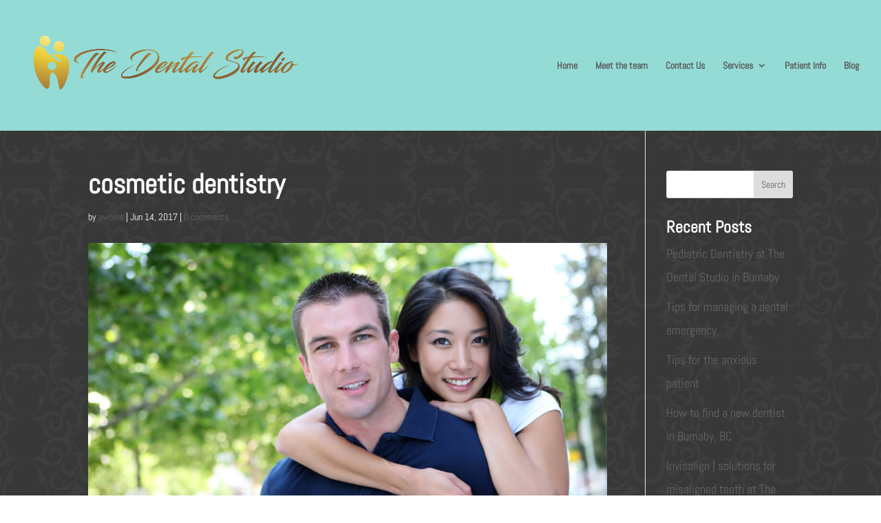

--- FILE ---
content_type: text/css
request_url: https://www.burnabydentalstudio.com/wp-content/themes/Divi-child/style.css?ver=3.0.51.1496956895
body_size: 1891
content:
/*
Theme Name: Divi Child
Theme URI: http://www.elegantthemes.com/gallery/divi/
Template: Divi
Author: Elegant Themes
Author URI: http://www.elegantthemes.com
Description: Smart. Flexible. Beautiful. Divi is the most powerful theme in our collection.
Tags: responsive-layout,one-column,two-columns,three-columns,four-columns,left-sidebar,right-sidebar,custom-background,custom-colors,featured-images,full-width-template,post-formats,rtl-language-support,theme-options,threaded-comments,translation-ready
Version: 3.0.51.1496956895
Updated: 2017-06-08 21:21:35

*/
/*.logo_container a img {
    background: #efefef none repeat scroll 0 0;
}*/


#top-header {
    display: none !important;
}
.phoneBot .et_pb_blurb_container{
 vertical-align: middle;
	  padding-left:0px;
	}
.et-fixed-header #phoneBot {
    display: none;
}
#main-content {
    background: none !important;
}
.et_pb_section {
    background: none !important;
}
#homeMap .et_pb_map {
    height: 500px;
}
.et_pb_map h3 {
    color: #000;
}
.infowindow {
    color: #000;
}

.et_pb_posts a.more-link {
    background: #3b607e none repeat scroll 0 0;
    border-radius: 10px;
    color: #fff;
   text-align: center;
    width: 20%;
}

.form-submit .et_pb_button {
    color: #fff;
}

.mobile_menu_bar::before {
    color: #fff !important;
}
#black-studio-tinymce-3 a {
    color: #fff !important;
}
/*footer*/
div#text-2 {width: 100%;}
#text-2 .et_pb_map {height: 200px;}
#black-studio-tinymce-2 table tr td {
    padding-right: 32px;
}


@media all and (max-width:1280px) {
  
  #logo {
    max-height: 54% !important;
}	
  #et-top-navigation	{
padding-left: 600px !important;
}
}

@media all and (max-width:1024px) {
.et_pb_column .cta.et_pb_cta_0{
 padding-bottom: 46px !important;
    padding-top: 31px !important;
}
#logo {
    max-height: 54% !important;
}		
#et-top-navigation	{
padding-left: 341px !important;
}
	
		
		
}